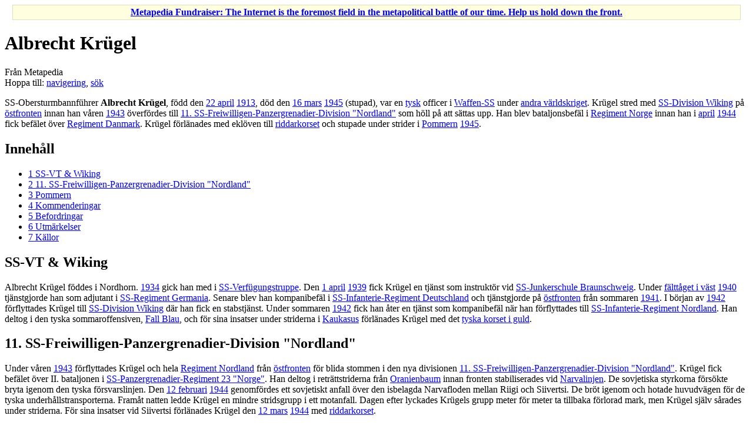

--- FILE ---
content_type: text/html; charset=UTF-8
request_url: https://sv.metapedia.org/wiki/Albrecht_Kr%C3%BCgel
body_size: 9133
content:
<!DOCTYPE html>
<html class="client-nojs" lang="sv" dir="ltr">
<head>
<meta charset="UTF-8"/>
<title>Albrecht Krügel - Metapedia</title>
<script>document.documentElement.className = document.documentElement.className.replace( /(^|\s)client-nojs(\s|$)/, "$1client-js$2" );</script>
<script>(window.RLQ=window.RLQ||[]).push(function(){mw.config.set({"wgCanonicalNamespace":"","wgCanonicalSpecialPageName":false,"wgNamespaceNumber":0,"wgPageName":"Albrecht_Krügel","wgTitle":"Albrecht Krügel","wgCurRevisionId":87728,"wgRevisionId":87728,"wgArticleId":19498,"wgIsArticle":true,"wgIsRedirect":false,"wgAction":"view","wgUserName":null,"wgUserGroups":["*"],"wgCategories":["Tyska","Militärer","SS-Officerare","Waffen-SS","Regementesbefäl i Waffen-SS"],"wgBreakFrames":false,"wgPageContentLanguage":"sv","wgPageContentModel":"wikitext","wgSeparatorTransformTable":[",\t."," \t,"],"wgDigitTransformTable":["",""],"wgDefaultDateFormat":"dmy","wgMonthNames":["","januari","februari","mars","april","maj","juni","juli","augusti","september","oktober","november","december"],"wgMonthNamesShort":["","jan","feb","mar","apr","maj","jun","jul","aug","sep","okt","nov","dec"],"wgRelevantPageName":"Albrecht_Krügel","wgRelevantArticleId":19498,"wgRequestId":"70a659d37497f3078666c3fb","wgIsProbablyEditable":false,"wgRelevantPageIsProbablyEditable":false,"wgRestrictionEdit":[],"wgRestrictionMove":[],"wgPreferredVariant":"sv","wgMFExpandAllSectionsUserOption":true,"wgMFEnableFontChanger":true,"wgMFDisplayWikibaseDescriptions":{"search":false,"nearby":false,"watchlist":false,"tagline":false}});mw.loader.state({"site.styles":"ready","noscript":"ready","user.styles":"ready","user":"ready","site":"ready","user.options":"loading","user.tokens":"loading","mediawiki.legacy.shared":"ready","mediawiki.legacy.commonPrint":"ready","mediawiki.sectionAnchor":"ready","mediawiki.skinning.interface":"ready","skins.vector.styles":"ready"});mw.loader.implement("user.options@0d0ycn7",function($,jQuery,require,module){/*@nomin*/mw.user.options.set({"variant":"sv"});
});mw.loader.implement("user.tokens@0kenief",function($,jQuery,require,module){/*@nomin*/mw.user.tokens.set({"editToken":"+\\","patrolToken":"+\\","watchToken":"+\\","csrfToken":"+\\"});
});mw.loader.load(["mediawiki.page.startup","mediawiki.user","mediawiki.hidpi","mediawiki.page.ready","mediawiki.toc","mediawiki.searchSuggest","skins.vector.js"]);});</script>
<link rel="stylesheet" href="/m/load.php?debug=false&amp;lang=sv&amp;modules=mediawiki.legacy.commonPrint%2Cshared%7Cmediawiki.sectionAnchor%7Cmediawiki.skinning.interface%7Cskins.vector.styles&amp;only=styles&amp;skin=vector"/>
<script async="" src="/m/load.php?debug=false&amp;lang=sv&amp;modules=startup&amp;only=scripts&amp;skin=vector"></script>
<meta name="ResourceLoaderDynamicStyles" content=""/>
<link rel="stylesheet" href="/m/load.php?debug=false&amp;lang=sv&amp;modules=site.styles&amp;only=styles&amp;skin=vector"/>
<meta name="generator" content="MediaWiki 1.31.1"/>
<link rel="shortcut icon" href="/favicon.ico"/>
<link rel="search" type="application/opensearchdescription+xml" href="/m/opensearch_desc.php" title="Metapedia (sv)"/>
<link rel="EditURI" type="application/rsd+xml" href="http://sv.metapedia.org/m/api.php?action=rsd"/>
<link rel="alternate" type="application/atom+xml" title="Metapedia Atom-flöde" href="/m/index.php?title=Special:Senaste_%C3%A4ndringar&amp;feed=atom"/>
<!--[if lt IE 9]><script src="/m/load.php?debug=false&amp;lang=sv&amp;modules=html5shiv&amp;only=scripts&amp;skin=vector&amp;sync=1"></script><![endif]-->
</head>
<body class="mediawiki ltr sitedir-ltr mw-hide-empty-elt ns-0 ns-subject page-Albrecht_Krügel rootpage-Albrecht_Krügel skin-vector action-view">		<div id="mw-page-base" class="noprint"></div>
		<div id="mw-head-base" class="noprint"></div>
		<div id="content" class="mw-body" role="main">
			<a id="top"></a>
			<div id="siteNotice" class="mw-body-content"><div id="localNotice" lang="sv" dir="ltr"><div class="mw-parser-output"><table id="fundraising" class="plainlinks" style="margin-top:5px; text-align: center; background-color: #ffffe0; border: solid 1px #e0e0c0" width="98%" align="center">
<tr>
<td><b><a rel="nofollow" class="external text" href="http://en.metapedia.org/wiki/Metapedia:Fundraiser">Metapedia Fundraiser: The Internet is the foremost field in the metapolitical battle of our time. Help us hold down the front.</a></b>
</td></tr></table>
</div></div></div><div class="mw-indicators mw-body-content">
</div>
<h1 id="firstHeading" class="firstHeading" lang="sv">Albrecht Krügel</h1>			<div id="bodyContent" class="mw-body-content">
				<div id="siteSub" class="noprint">Från Metapedia</div>				<div id="contentSub"></div>
								<div id="jump-to-nav" class="mw-jump">
					Hoppa till:					<a href="#mw-head">navigering</a>, 					<a href="#p-search">sök</a>
				</div>
				<div id="mw-content-text" lang="sv" dir="ltr" class="mw-content-ltr"><div class="mw-parser-output"><p>SS-Obersturmbannführer <b>Albrecht Krügel</b>, född den <a href="/wiki/22_april" title="22 april">22 april</a> <a href="/wiki/1913" title="1913">1913</a>, död den <a href="/wiki/16_mars" title="16 mars">16 mars</a> <a href="/wiki/1945" title="1945">1945</a> (stupad), var en <a href="/wiki/Tysk" class="mw-redirect" title="Tysk">tysk</a> officer i <a href="/wiki/Waffen-SS" title="Waffen-SS">Waffen-SS</a> under <a href="/wiki/Andra_v%C3%A4rldskriget" title="Andra världskriget">andra världskriget</a>. Krügel stred med <a href="/wiki/SS-Division_Wiking" class="mw-redirect" title="SS-Division Wiking">SS-Division Wiking</a> på <a href="/wiki/%C3%96stfronten" title="Östfronten">östfronten</a> innan han våren <a href="/wiki/1943" title="1943">1943</a> överfördes till <a href="/wiki/11._SS-Freiwilligen-Panzergrenadier-Division_%22Nordland%22" title="11. SS-Freiwilligen-Panzergrenadier-Division &quot;Nordland&quot;">11. SS-Freiwilligen-Panzergrenadier-Division "Nordland"</a> som höll på att sättas upp. Han blev bataljonsbefäl i <a href="/wiki/Regiment_Norge" class="mw-redirect" title="Regiment Norge">Regiment Norge</a> innan han i <a href="/wiki/April" title="April">april</a> <a href="/wiki/1944" title="1944">1944</a> fick befälet över <a href="/wiki/Regiment_Danmark" class="mw-redirect" title="Regiment Danmark">Regiment Danmark</a>. Krügel förlänades med eklöven till <a href="/wiki/Riddarkorset" class="mw-redirect" title="Riddarkorset">riddarkorset</a> och stupade under strider i <a href="/m/index.php?title=Pommern&amp;action=edit&amp;redlink=1" class="new" title="Pommern (sidan existerar inte)">Pommern</a> <a href="/wiki/1945" title="1945">1945</a>. 
</p>
<div id="toc" class="toc"><div class="toctitle" lang="sv" dir="ltr"><h2>Innehåll</h2></div>
<ul>
<li class="toclevel-1 tocsection-1"><a href="#SS-VT_.26_Wiking"><span class="tocnumber">1</span> <span class="toctext">SS-VT &amp; Wiking</span></a></li>
<li class="toclevel-1 tocsection-2"><a href="#11._SS-Freiwilligen-Panzergrenadier-Division_.22Nordland.22"><span class="tocnumber">2</span> <span class="toctext">11. SS-Freiwilligen-Panzergrenadier-Division "Nordland"</span></a></li>
<li class="toclevel-1 tocsection-3"><a href="#Pommern"><span class="tocnumber">3</span> <span class="toctext">Pommern</span></a></li>
<li class="toclevel-1 tocsection-4"><a href="#Kommenderingar"><span class="tocnumber">4</span> <span class="toctext">Kommenderingar</span></a></li>
<li class="toclevel-1 tocsection-5"><a href="#Befordringar"><span class="tocnumber">5</span> <span class="toctext">Befordringar</span></a></li>
<li class="toclevel-1 tocsection-6"><a href="#Utm.C3.A4rkelser"><span class="tocnumber">6</span> <span class="toctext">Utmärkelser</span></a></li>
<li class="toclevel-1 tocsection-7"><a href="#K.C3.A4llor"><span class="tocnumber">7</span> <span class="toctext">Källor</span></a></li>
</ul>
</div>

<h2><span id="SS-VT_&amp;_Wiking"></span><span class="mw-headline" id="SS-VT_.26_Wiking">SS-VT &amp; Wiking</span></h2>
<p>Albrecht Krügel föddes i Nordhorn. <a href="/wiki/1934" title="1934">1934</a> gick han med i <a href="/wiki/SS-Verf%C3%BCgungstruppe" class="mw-redirect" title="SS-Verfügungstruppe">SS-Verfügungstruppe</a>. Den <a href="/wiki/1_april" title="1 april">1 april</a> <a href="/wiki/1939" title="1939">1939</a> fick Krügel en tjänst som instruktör vid <a href="/wiki/SS-Junkerschule_Braunschweig" title="SS-Junkerschule Braunschweig">SS-Junkerschule Braunschweig</a>. Under <a href="/wiki/F%C3%A4ltt%C3%A5get_i_v%C3%A4st" title="Fälttåget i väst">fälttåget i väst</a> <a href="/wiki/1940" title="1940">1940</a> tjänstgjorde han som adjutant i <a href="/wiki/SS-Regiment_Germania" class="mw-redirect" title="SS-Regiment Germania">SS-Regiment Germania</a>. Senare blev han kompanibefäl i <a href="/wiki/SS-Infanterie-Regiment_Deutschland" class="mw-redirect" title="SS-Infanterie-Regiment Deutschland">SS-Infanterie-Regiment Deutschland</a> och tjänstgjorde på <a href="/wiki/%C3%96stfronten" title="Östfronten">östfronten</a> från sommaren <a href="/wiki/1941" title="1941">1941</a>. I början av <a href="/wiki/1942" title="1942">1942</a> förflyttades Krügel till <a href="/wiki/SS-Division_Wiking" class="mw-redirect" title="SS-Division Wiking">SS-Division Wiking</a> där han fick en stabstjänst. Under sommaren <a href="/wiki/1942" title="1942">1942</a> fick han åter en tjänst som kompanibefäl när han förflyttades till <a href="/wiki/SS-Infanterie-Regiment_Nordland" class="mw-redirect" title="SS-Infanterie-Regiment Nordland">SS-Infanterie-Regiment Nordland</a>. Han deltog i den tyska sommaroffensiven, <a href="/wiki/Fall_Blau" title="Fall Blau">Fall Blau</a>, och för sina insatser under striderna i <a href="/wiki/Kaukasus" title="Kaukasus">Kaukasus</a> förlänades Krügel med det <a href="/wiki/Tyska_korset_i_guld" class="mw-redirect" title="Tyska korset i guld">tyska korset i guld</a>. 
</p>
<h2><span id="11._SS-Freiwilligen-Panzergrenadier-Division_&quot;Nordland&quot;"></span><span class="mw-headline" id="11._SS-Freiwilligen-Panzergrenadier-Division_.22Nordland.22">11. SS-Freiwilligen-Panzergrenadier-Division "Nordland"</span></h2>
<p>Under våren <a href="/wiki/1943" title="1943">1943</a> förflyttades Krügel och hela <a href="/wiki/Regiment_Nordland" title="Regiment Nordland">Regiment Nordland</a> från <a href="/wiki/%C3%96stfronten" title="Östfronten">östfronten</a> för blida stommen i den nya divisionen <a href="/wiki/11._SS-Freiwilligen-Panzergrenadier-Division_%22Nordland%22" title="11. SS-Freiwilligen-Panzergrenadier-Division &quot;Nordland&quot;">11. SS-Freiwilligen-Panzergrenadier-Division "Nordland"</a>. Krügel fick befälet över II. bataljonen i <a href="/wiki/SS-Panzergrenadier-Regiment_23_%22Norge%22" class="mw-redirect" title="SS-Panzergrenadier-Regiment 23 &quot;Norge&quot;">SS-Panzergrenadier-Regiment 23 "Norge"</a>. Han deltog i reträttstriderna från <a href="/wiki/Oranienbaum" class="mw-redirect" title="Oranienbaum">Oranienbaum</a> innan fronten stabiliserades vid <a href="/wiki/Narvalinjen" class="mw-redirect" title="Narvalinjen">Narvalinjen</a>. De sovjetiska styrkorna försökte bryta igenom den tyska försvarslinjen. Den <a href="/wiki/12_februari" title="12 februari">12 februari</a> <a href="/wiki/1944" title="1944">1944</a> genomfördes ett sovjetiskt anfall över den isbelagda Narvafloden mellan Riigi och Siivertsi. De bröt igenom och hotade huvudvägen för de tyska underhållstransporterna. Framåt natten ledde Krügel en mindre stridsgrupp i ett motanfall. Dagen efter lyckades Krügels grupp meter för meter ta tillbaka förlorad mark, men Krügel själv sårades under striderna. För sina insatser vid Siivertsi förlänades Krügel den <a href="/wiki/12_mars" title="12 mars">12 mars</a> <a href="/wiki/1944" title="1944">1944</a> med <a href="/wiki/Riddarkorset" class="mw-redirect" title="Riddarkorset">riddarkorset</a>. 
</p><p>I <a href="/wiki/April" title="April">april</a> <a href="/wiki/1944" title="1944">1944</a> blev Krügel regementesbefälhavare när han tog över <a href="/wiki/SS-Panzergrenadier-Regiment_24_%22Danmark%22" class="mw-redirect" title="SS-Panzergrenadier-Regiment 24 &quot;Danmark&quot;">SS-Panzergrenadier-Regiment 24 "Danmark"</a>. Han ledde regementet i <a href="/m/index.php?title=Slaget_vid_de_Bl%C3%A5_bergen&amp;action=edit&amp;redlink=1" class="new" title="Slaget vid de Blå bergen (sidan existerar inte)">slaget vid de Blå bergen</a>, <a href="/wiki/Slaget_vid_Baldone" title="Slaget vid Baldone">slaget vid Baldone</a> och under striderna i <a href="/wiki/Kurland" title="Kurland">Kurland</a>. Den <a href="/wiki/18_november" title="18 november">18 november</a> <a href="/wiki/1944" title="1944">1944</a> förlänades han för sina insatser med eklöven till sitt <a href="/wiki/Riddarkors" class="mw-redirect" title="Riddarkors">riddarkors</a>, och fick i samband med det en permission. 
</p>
<h2><span class="mw-headline" id="Pommern">Pommern</span></h2>
<p>Den <a href="/wiki/2_februari" title="2 februari">2 februari</a> <a href="/wiki/1945" title="1945">1945</a> evakuerades Krügel med sitt regemente till <a href="/m/index.php?title=Pommern&amp;action=edit&amp;redlink=1" class="new" title="Pommern (sidan existerar inte)">Pommern</a> där de snart sattes in i strid, när <a href="/wiki/Operation_Sonnenwende" title="Operation Sonnenwende">operation Sonnenwende</a> drog igång den <a href="/wiki/15_februari" title="15 februari">15 februari</a>. Offensiven övergick snart i en defensiv och den <a href="/wiki/16_mars" title="16 mars">16 mars</a> ledde Krügel personligen ett motanfall med nitton man för att återerövra Altdamms järnvägsstation. Krügel sårades allvarligt under striden. Han evakuerades till slut till huvudförbandplatsen men han avled senare under dagen. 
</p><p>Den <a href="/wiki/Svenske_frivillige" class="mw-redirect" title="Svenske frivillige">svenske frivillige</a> <a href="/wiki/Erik_Wallin" title="Erik Wallin">Erik Wallin</a> berättade efter kriget:
</p>
<table style="margin:auto; border-collapse:collapse; border-style:none; background-color:transparent;" class="cquote">
<tbody><tr>
<td width="20" valign="top" style="color:#B2B7F2;font-size:35px;font-family:&#39;Times New Roman&#39;,serif;font-weight:bold;text-align:left;padding:10px 10px;">“
</td>
<td valign="top" style="padding:4px 10px;"><i>Vi var under motormarsch då Krügels adjutant febrilt försökte få oss att stanna. I ett dike låg Krügel dödligt sårad, ingen hade möjlighet att stanna och undsätta den döende regementeschefen. Vi var under motormarsch, vad kunde vi göra? Jag kände mig delvis ansvarig för Krügels död och minnet har plågat mig under alla år och plågar mig fortfarande.</i>
</td>
<td width="20" valign="bottom" style="color:#B2B7F2;font-size:36px;font-family:&#39;Times New Roman&#39;,serif;font-weight:bold;text-align:right;padding:10px 10px;">”
</td></tr>

</tbody></table>
<p><br />
Albrecht Krügel nämndes den <a href="/wiki/28_mars" title="28 mars">28 mars</a> <a href="/wiki/1945" title="1945">1945</a> i <a href="/wiki/Wehrmachtbericht" title="Wehrmachtbericht">Wehrmachtbericht</a>:
</p>
<table style="margin:auto; border-collapse:collapse; border-style:none; background-color:transparent;" class="cquote">
<tbody><tr>
<td width="20" valign="top" style="color:#B2B7F2;font-size:35px;font-family:&#39;Times New Roman&#39;,serif;font-weight:bold;text-align:left;padding:10px 10px;">“
</td>
<td valign="top" style="padding:4px 10px;"><i>Den med riddarkorset med eklöv av järnkorset dekorerade Obersturmbannführer Krügel, chef för pansargrenadjärregemente Danmark, har utmärkt sig genom stor tapperhet vid ett motanfall i Pommern. Han stupade under dessa strider.</i>
</td>
<td width="20" valign="bottom" style="color:#B2B7F2;font-size:36px;font-family:&#39;Times New Roman&#39;,serif;font-weight:bold;text-align:right;padding:10px 10px;">”
</td></tr>

</tbody></table>
<p><br />
</p>
<h2><span class="mw-headline" id="Kommenderingar">Kommenderingar</span></h2>
<ul><li>Officersutbildning vid <a href="/wiki/SS-Junkerschule_Braunschweig" title="SS-Junkerschule Braunschweig">SS-Junkerschule Braunschweig</a> (<a href="/wiki/1935" title="1935">1935</a>)</li>
<li>Adjutant des SS-Bataillon "Nürnberg" (<a href="/wiki/1_december" title="1 december">1 december</a> <a href="/wiki/1937" title="1937">1937</a> – <a href="/wiki/1_mars" title="1 mars">1 mars</a> <a href="/wiki/1938" title="1938">1938</a>)</li>
<li>? (officersutbildning?)</li>
<li>Instruktör vid <a href="/wiki/SS-Junkerschule_Braunschweig" title="SS-Junkerschule Braunschweig">SS-Junkerschule Braunschweig</a> (<a href="/wiki/1_april" title="1 april">1 april</a> <a href="/wiki/1939" title="1939">1939</a> - )</li>
<li>Adjutant vid <a href="/wiki/SS-Regiment_Germania" class="mw-redirect" title="SS-Regiment Germania">SS-Regiment Germania</a> (<a href="/wiki/F%C3%A4ltt%C3%A5get_i_v%C3%A4st" title="Fälttåget i väst">fälttåget i väst</a>)</li>
<li>Kompanibefäl i <a href="/wiki/SS-Infanterie-Regiment_Deutschland" class="mw-redirect" title="SS-Infanterie-Regiment Deutschland">SS-Infanterie-Regiment Deutschland</a> ( - början av <a href="/wiki/1942" title="1942">1942</a>)</li>
<li>Stabstjänst i <a href="/wiki/SS-Division_Wiking" class="mw-redirect" title="SS-Division Wiking">SS-Division Wiking</a> (början av <a href="/wiki/1942" title="1942">1942</a> – sommaren <a href="/wiki/1942" title="1942">1942</a>)</li>
<li>Befälhavare för 6. kompaniet i <a href="/wiki/SS-Infanterie-Regiment_Nordland" class="mw-redirect" title="SS-Infanterie-Regiment Nordland">SS-Infanterie-Regiment Nordland</a> i <a href="/wiki/SS-Division_Wiking" class="mw-redirect" title="SS-Division Wiking">SS-Division Wiking</a> (sommaren <a href="/wiki/1942" title="1942">1942</a> – <a href="/wiki/29_mars" title="29 mars">29 mars</a> <a href="/wiki/1943" title="1943">1943</a>)</li>
<li>Befälhavare för II. bataljonen i <a href="/wiki/SS-Infanterie-Regiment_Nordland" class="mw-redirect" title="SS-Infanterie-Regiment Nordland">SS-Infanterie-Regiment Nordland</a> i <a href="/wiki/SS-Panzergrenadier-Division_Wiking" class="mw-redirect" title="SS-Panzergrenadier-Division Wiking">SS-Panzergrenadier-Division Wiking</a> (<a href="/wiki/29_mars" title="29 mars">29 mars</a> <a href="/wiki/1943" title="1943">1943</a> – <a href="/wiki/1_maj" title="1 maj">1 maj</a> <a href="/wiki/1943" title="1943">1943</a>)</li>
<li>Befälhavare för II. bataljonen i <a href="/wiki/SS-Panzergrenadier-Regiment_23_%22Norge%22" class="mw-redirect" title="SS-Panzergrenadier-Regiment 23 &quot;Norge&quot;">SS-Panzergrenadier-Regiment 23 "Norge"</a> i <a href="/wiki/11._SS-Freiwilligen-Panzergrenadier-Division_%22Nordland%22" title="11. SS-Freiwilligen-Panzergrenadier-Division &quot;Nordland&quot;">11. SS-Freiwilligen-Panzergrenadier-Division "Nordland"</a> (<a href="/wiki/1_maj" title="1 maj">1 maj</a> <a href="/wiki/1943" title="1943">1943</a> – <a href="/wiki/10_april" title="10 april">10 april</a> <a href="/wiki/1944" title="1944">1944</a>)</li>
<li>Befälhavare för <a href="/wiki/SS-Panzergrenadier-Regiment_24_%22Danmark%22" class="mw-redirect" title="SS-Panzergrenadier-Regiment 24 &quot;Danmark&quot;">SS-Panzergrenadier-Regiment 24 "Danmark"</a> i <a href="/wiki/11._SS-Freiwilligen-Panzergrenadier-Division_%22Nordland%22" title="11. SS-Freiwilligen-Panzergrenadier-Division &quot;Nordland&quot;">11. SS-Freiwilligen-Panzergrenadier-Division "Nordland"</a> (<a href="/wiki/10_april" title="10 april">10 april</a> <a href="/wiki/1944" title="1944">1944</a> – <a href="/wiki/16_mars" title="16 mars">16 mars</a> <a href="/wiki/1945" title="1945">1945</a>) stupad</li></ul>
<h2><span class="mw-headline" id="Befordringar">Befordringar</span></h2>
<ul><li>SS-Untersturmführer – <a href="/wiki/20_april" title="20 april">20 april</a> <a href="/wiki/1936" title="1936">1936</a></li>
<li>SS-Obersturmführer –</li>
<li>SS-Hauptsturmführer –</li>
<li>SS-Sturmbannführer – <a href="/wiki/20_april" title="20 april">20 april</a> <a href="/wiki/1943" title="1943">1943</a></li>
<li>SS-Obersturmbannführer – <a href="/wiki/1_september" title="1 september">1 september</a> <a href="/wiki/1944" title="1944">1944</a></li></ul>
<h2><span id="Utmärkelser"></span><span class="mw-headline" id="Utm.C3.A4rkelser">Utmärkelser</span></h2>
<ul><li><a href="/wiki/J%C3%A4rnkorset" class="mw-redirect" title="Järnkorset">Järnkorset</a> av andra klass – <a href="/wiki/13_juli" title="13 juli">13 juli</a> <a href="/wiki/1941" title="1941">1941</a></li>
<li><a href="/wiki/J%C3%A4rnkorset" class="mw-redirect" title="Järnkorset">Järnkorset</a> av första klass – <a href="/wiki/13_september" title="13 september">13 september</a> <a href="/wiki/1941" title="1941">1941</a></li>
<li><a href="/wiki/Riddarkorset" class="mw-redirect" title="Riddarkorset">Riddarkorset</a> – <a href="/wiki/12_mars" title="12 mars">12 mars</a> <a href="/wiki/1944" title="1944">1944</a>
<ul><li>Eklöven – <a href="/wiki/16_november" title="16 november">16 november</a> <a href="/wiki/1944" title="1944">1944</a></li></ul></li>
<li><a href="/wiki/Tyska_korset_i_guld" class="mw-redirect" title="Tyska korset i guld">Tyska korset i guld</a> – <a href="/wiki/10_januari" title="10 januari">10 januari</a> <a href="/wiki/1943" title="1943">1943</a> (8 februari)</li>
<li><a href="/wiki/Infanteristormm%C3%A4rket" title="Infanteristormmärket">Infanteristormmärket</a> i silver</li>
<li><a href="/wiki/S%C3%A5radm%C3%A4rke" title="Såradmärke">Såradmärke</a> i svart</li>
<li><a href="/wiki/%C3%96stfrontsmedaljen" title="Östfrontsmedaljen">Östfrontsmedaljen</a></li>
<li><a href="/wiki/Medalj_till_minne_av_den_13_mars_1938" title="Medalj till minne av den 13 mars 1938">Medalj till minne av den 13 mars 1938</a></li>
<li><a href="/wiki/Medalj_till_minne_av_den_1_oktober_1938" title="Medalj till minne av den 1 oktober 1938">Medalj till minne av den 1 oktober 1938</a></li>
<li>Reichssportabzeichen in Bronze</li>
<li>SA-Sportabzeichen in Bronze</li>
<li><a href="/wiki/SS_Hedersring" title="SS Hedersring">SS Hedersring</a></li>
<li><a href="/wiki/SS_Hederssv%C3%A4rd" title="SS Hederssvärd">SS Hederssvärd</a></li>
<li>Nämnd i <a href="/wiki/Wehrmachtbericht" title="Wehrmachtbericht">Wehrmachtbericht</a> – <a href="/wiki/28_mars" title="28 mars">28 mars</a> <a href="/wiki/1945" title="1945">1945</a> (postumt)</li></ul>
<h2><span id="Källor"></span><span class="mw-headline" id="K.C3.A4llor">Källor</span></h2>
<ul><li><a rel="nofollow" class="external text" href="http://www.lexikon-der-wehrmacht.de/Personenregister/K/KruegelA-R.htm">Lexikon der Wehrmacht</a></li>
<li><a rel="nofollow" class="external text" href="https://archive.is/xOS8U">Ritterkreuzträger</a></li>
<li><a rel="nofollow" class="external text" href="https://archive.is/Vxhe">Axis Biographical Research</a></li>
<li><a rel="nofollow" class="external text" href="https://www.tracesofwar.com/persons/13295/Kr%FCgel-Albrecht.htm?c=aw">World War II Awards</a></li>
<li>Tieke, Wilhelm (bearbetning av Westberg, Lennart &amp; Månsson, Martin). <i><a href="/wiki/Division_Nordland_i_strid" title="Division Nordland i strid">Division Nordland i strid</a></i>. Svenskt Militärhistoriskt Bibliotek. 2011.</li></ul>
<div style="margin: 0 0 1em 1em; border: solid; 3px; background: #8FBC8F; padding: 1ex; margin-left:15px; margin-top:10px; font-size: 90%;" class="thumb tright">
<table>
<tbody><tr>
<td><a href="/wiki/Fil:Pansar-symbol.jpg" class="image"><img alt="Pansar-symbol.jpg" src="/m/images/5/53/Pansar-symbol.jpg" width="80" height="72" /></a>
</td>
<td><center> Den här artikeln ingår<br />i ämnesportalen om<br /><i><b><a href="/wiki/Portal:Andra_v%C3%A4rldskriget" title="Portal:Andra världskriget">Andra världskriget</a></b></i></center>
</td></tr></tbody></table>
</div>

<!-- 
NewPP limit report
Cached time: 20260116182038
Cache expiry: 86400
Dynamic content: false
CPU time usage: 0.052 seconds
Real time usage: 0.057 seconds
Preprocessor visited node count: 96/1000000
Preprocessor generated node count: 385/1000000
Post‐expand include size: 1939/2097152 bytes
Template argument size: 1246/2097152 bytes
Highest expansion depth: 3/40
Expensive parser function count: 0/100
Unstrip recursion depth: 0/20
Unstrip post‐expand size: 0/5000000 bytes
-->
<!--
Transclusion expansion time report (%,ms,calls,template)
100.00%    5.767      1 -total
 69.50%    4.008      2 Mall:Artikelcitat
 26.38%    1.521      1 Mall:Andra_världskriget
-->
</div>
<!-- Saved in parser cache with key metapedia_sv:pcache:idhash:19498-0!canonical and timestamp 20260116182038 and revision id 87728
 -->
</div>					<div class="printfooter">
						Hämtad från "<a dir="ltr" href="http://sv.metapedia.org/m/index.php?title=Albrecht_Krügel&amp;oldid=87728">http://sv.metapedia.org/m/index.php?title=Albrecht_Krügel&amp;oldid=87728</a>"					</div>
				<div id="catlinks" class="catlinks" data-mw="interface"><div id="mw-normal-catlinks" class="mw-normal-catlinks"><a href="/wiki/Special:Kategorier" title="Special:Kategorier">Kategorier</a>: <ul><li><a href="/wiki/Kategori:Tyska" title="Kategori:Tyska">Tyska</a></li><li><a href="/wiki/Kategori:Milit%C3%A4rer" title="Kategori:Militärer">Militärer</a></li><li><a href="/wiki/Kategori:SS-Officerare" title="Kategori:SS-Officerare">SS-Officerare</a></li><li><a href="/wiki/Kategori:Waffen-SS" title="Kategori:Waffen-SS">Waffen-SS</a></li><li><a href="/wiki/Kategori:Regementesbef%C3%A4l_i_Waffen-SS" title="Kategori:Regementesbefäl i Waffen-SS">Regementesbefäl i Waffen-SS</a></li></ul></div></div>				<div class="visualClear"></div>
							</div>
		</div>
		<div id="mw-navigation">
			<h2>Navigeringsmeny</h2>
			<div id="mw-head">
									<div id="p-personal" role="navigation" class="" aria-labelledby="p-personal-label">
						<h3 id="p-personal-label">Personliga verktyg</h3>
						<ul>
							<li id="pt-login"><a href="/m/index.php?title=Special:Inloggning&amp;returnto=Albrecht+Kr%C3%BCgel" title="Du uppmuntras att logga in, men det är inget krav [o]" accesskey="o">Logga in</a></li>						</ul>
					</div>
									<div id="left-navigation">
										<div id="p-namespaces" role="navigation" class="vectorTabs" aria-labelledby="p-namespaces-label">
						<h3 id="p-namespaces-label">Namnrymder</h3>
						<ul>
							<li id="ca-nstab-main" class="selected"><span><a href="/wiki/Albrecht_Kr%C3%BCgel" title="Visa innehållssidan [c]" accesskey="c">Sida</a></span></li><li id="ca-talk" class="new"><span><a href="/m/index.php?title=Diskussion:Albrecht_Kr%C3%BCgel&amp;action=edit&amp;redlink=1" rel="discussion" title="Diskussion om innehållssidan (sidan existerar inte) [t]" accesskey="t">Diskussion</a></span></li>						</ul>
					</div>
										<div id="p-variants" role="navigation" class="vectorMenu emptyPortlet" aria-labelledby="p-variants-label">
												<input type="checkbox" class="vectorMenuCheckbox" aria-labelledby="p-variants-label" />
						<h3 id="p-variants-label">
							<span>Varianter</span>
						</h3>
						<div class="menu">
							<ul>
															</ul>
						</div>
					</div>
									</div>
				<div id="right-navigation">
										<div id="p-views" role="navigation" class="vectorTabs" aria-labelledby="p-views-label">
						<h3 id="p-views-label">Visningar</h3>
						<ul>
							<li id="ca-view" class="collapsible selected"><span><a href="/wiki/Albrecht_Kr%C3%BCgel">Visa</a></span></li><li id="ca-viewsource" class="collapsible"><span><a href="/m/index.php?title=Albrecht_Kr%C3%BCgel&amp;action=edit" title="Den här sidan är skrivskyddad.&#10;Du kan se källtexten [e]" accesskey="e">Visa wikitext</a></span></li><li id="ca-history" class="collapsible"><span><a href="/m/index.php?title=Albrecht_Kr%C3%BCgel&amp;action=history" title="Tidigare versioner av sidan [h]" accesskey="h">Visa historik</a></span></li>						</ul>
					</div>
										<div id="p-cactions" role="navigation" class="vectorMenu emptyPortlet" aria-labelledby="p-cactions-label">
						<input type="checkbox" class="vectorMenuCheckbox" aria-labelledby="p-cactions-label" />
						<h3 id="p-cactions-label"><span>Mer</span></h3>
						<div class="menu">
							<ul>
															</ul>
						</div>
					</div>
										<div id="p-search" role="search">
						<h3>
							<label for="searchInput">Sök</label>
						</h3>
						<form action="/m/index.php" id="searchform">
							<div id="simpleSearch">
								<input type="search" name="search" placeholder="Sök på Metapedia" title="Sök på Metapedia [f]" accesskey="f" id="searchInput"/><input type="hidden" value="Special:Sök" name="title"/><input type="submit" name="fulltext" value="Sök" title="Sök efter sidor som innehåller denna text" id="mw-searchButton" class="searchButton mw-fallbackSearchButton"/><input type="submit" name="go" value="Gå till" title="Gå till sidan med exakt detta namn om den finns" id="searchButton" class="searchButton"/>							</div>
						</form>
					</div>
									</div>
			</div>
			<div id="mw-panel">
				<div id="p-logo" role="banner"><a class="mw-wiki-logo" href="/wiki/Huvudsida"  title="Besök huvudsidan"></a></div>
						<div class="portal" role="navigation" id="p-navigation" aria-labelledby="p-navigation-label">
			<h3 id="p-navigation-label">Navigering</h3>
			<div class="body">
								<ul>
					<li id="n-mainpage-description"><a href="/wiki/Huvudsida" title="Besök huvudsidan [z]" accesskey="z">Huvudsida</a></li><li id="n-recentchanges"><a href="/wiki/Special:Senaste_%C3%A4ndringar" title="Lista över senaste ändringar i wikin [r]" accesskey="r">Senaste ändringarna</a></li><li id="n-randompage"><a href="/wiki/Special:Slumpsida" title="Gå till en slumpmässigt vald sida [x]" accesskey="x">Slumpsida</a></li><li id="n-help"><a href="https://www.mediawiki.org/wiki/Special:MyLanguage/Help:Contents" title="Platsen där du hittar hjälp">Hjälp</a></li>				</ul>
							</div>
		</div>
			<div class="portal" role="navigation" id="p-tb" aria-labelledby="p-tb-label">
			<h3 id="p-tb-label">Verktyg</h3>
			<div class="body">
								<ul>
					<li id="t-whatlinkshere"><a href="/wiki/Special:L%C3%A4nkar_hit/Albrecht_Kr%C3%BCgel" title="Lista över alla wikisidor som länkar hit [j]" accesskey="j">Vad som länkar hit</a></li><li id="t-recentchangeslinked"><a href="/wiki/Special:Senaste_relaterade_%C3%A4ndringar/Albrecht_Kr%C3%BCgel" rel="nofollow" title="Visa senaste ändringarna av sidor som den här sidan länkar till [k]" accesskey="k">Relaterade ändringar</a></li><li id="t-specialpages"><a href="/wiki/Special:Specialsidor" title="Lista över alla specialsidor [q]" accesskey="q">Specialsidor</a></li><li id="t-print"><a href="/m/index.php?title=Albrecht_Kr%C3%BCgel&amp;printable=yes" rel="alternate" title="Utskriftvänlig version av den här sidan [p]" accesskey="p">Utskriftsvänlig version</a></li><li id="t-permalink"><a href="/m/index.php?title=Albrecht_Kr%C3%BCgel&amp;oldid=87728" title="Permanent länk till den här versionen av sidan">Permanent länk</a></li><li id="t-info"><a href="/m/index.php?title=Albrecht_Kr%C3%BCgel&amp;action=info" title="Mer information om denna sida">Sidinformation</a></li>				</ul>
							</div>
		</div>
			<div class="portal" role="navigation" id="p-lang" aria-labelledby="p-lang-label">
			<h3 id="p-lang-label">På andra språk</h3>
			<div class="body">
								<ul>
					<li class="interlanguage-link interwiki-de"><a href="http://de.metapedia.org/wiki/Kr%C3%BCgel,_Albrecht" title="Krügel, Albrecht - Deutsch" lang="de" hreflang="de" class="interlanguage-link-target">Deutsch</a></li>				</ul>
							</div>
		</div>
				</div>
		</div>
				<div id="footer" role="contentinfo">
						<ul id="footer-info">
								<li id="footer-info-lastmod"> Sidan redigerades senast den 8 juni 2020 kl. 20.31.</li>
							</ul>
						<ul id="footer-places">
								<li id="footer-places-privacy"><a href="/wiki/Metapedia:Integritetspolicy" title="Metapedia:Integritetspolicy">Integritetspolicy</a></li>
								<li id="footer-places-about"><a href="/wiki/Metapedia:Om" title="Metapedia:Om">Om Metapedia</a></li>
								<li id="footer-places-disclaimer"><a href="/wiki/Metapedia:Allm%C3%A4nt_f%C3%B6rbeh%C3%A5ll" title="Metapedia:Allmänt förbehåll">Förbehåll</a></li>
								<li id="footer-places-mobileview"><a href="http://sv.metapedia.org/m/index.php?title=Albrecht_Kr%C3%BCgel&amp;mobileaction=toggle_view_mobile" class="noprint stopMobileRedirectToggle">Mobil vy</a></li>
							</ul>
										<ul id="footer-icons" class="noprint">
										<li id="footer-poweredbyico">
						<a href="//www.mediawiki.org/"><img src="/m/resources/assets/poweredby_mediawiki_88x31.png" alt="Powered by MediaWiki" srcset="/m/resources/assets/poweredby_mediawiki_132x47.png 1.5x, /m/resources/assets/poweredby_mediawiki_176x62.png 2x" width="88" height="31"/></a>					</li>
									</ul>
						<div style="clear: both;"></div>
		</div>
		<script>(window.RLQ=window.RLQ||[]).push(function(){mw.config.set({"wgPageParseReport":{"limitreport":{"cputime":"0.052","walltime":"0.057","ppvisitednodes":{"value":96,"limit":1000000},"ppgeneratednodes":{"value":385,"limit":1000000},"postexpandincludesize":{"value":1939,"limit":2097152},"templateargumentsize":{"value":1246,"limit":2097152},"expansiondepth":{"value":3,"limit":40},"expensivefunctioncount":{"value":0,"limit":100},"unstrip-depth":{"value":0,"limit":20},"unstrip-size":{"value":0,"limit":5000000},"timingprofile":["100.00%    5.767      1 -total"," 69.50%    4.008      2 Mall:Artikelcitat"," 26.38%    1.521      1 Mall:Andra_världskriget"]},"cachereport":{"timestamp":"20260116182038","ttl":86400,"transientcontent":false}}});});</script><script>(window.RLQ=window.RLQ||[]).push(function(){mw.config.set({"wgBackendResponseTime":159});});</script>
	</body>
</html>
